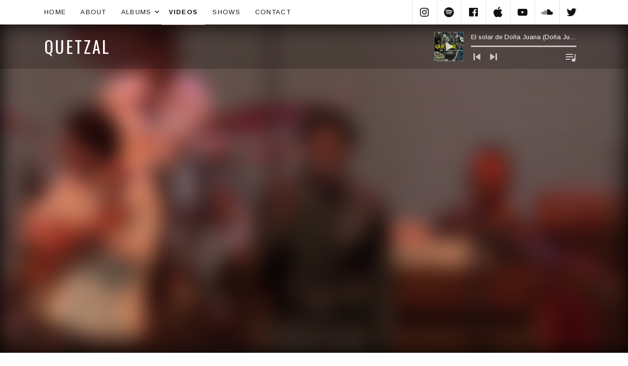

--- FILE ---
content_type: text/html; charset=UTF-8
request_url: https://quetzalela.com/videos/get-to-knowing-feat-aloe-blacc/
body_size: 12779
content:
<!DOCTYPE html>
<html class="no-js no-cssfilters" lang="en-US">
<head>
	<meta charset="UTF-8">
	<meta name="viewport" content="width=device-width, initial-scale=1">
	<link rel="profile" href="http://gmpg.org/xfn/11">
	<link rel="pingback" href="https://quetzalela.com/xmlrpc.php">
	<script>(function(html){html.className = html.className.replace(/\bno-js\b/,'js')})(document.documentElement);</script>
<title>Get to Knowing feat. Aloe Blacc &#8211; Quetzal</title>
<meta name='robots' content='max-image-preview:large' />
	<style>img:is([sizes="auto" i], [sizes^="auto," i]) { contain-intrinsic-size: 3000px 1500px }</style>
	<link rel='dns-prefetch' href='//fonts.googleapis.com' />
<link href='https://fonts.gstatic.com' crossorigin rel='preconnect' />
<link rel="alternate" type="application/rss+xml" title="Quetzal &raquo; Feed" href="https://quetzalela.com/feed/" />
<link rel="alternate" type="application/rss+xml" title="Quetzal &raquo; Comments Feed" href="https://quetzalela.com/comments/feed/" />
<script type="text/javascript">
/* <![CDATA[ */
window._wpemojiSettings = {"baseUrl":"https:\/\/s.w.org\/images\/core\/emoji\/16.0.1\/72x72\/","ext":".png","svgUrl":"https:\/\/s.w.org\/images\/core\/emoji\/16.0.1\/svg\/","svgExt":".svg","source":{"concatemoji":"https:\/\/quetzalela.com\/wp-includes\/js\/wp-emoji-release.min.js?ver=6.8.3"}};
/*! This file is auto-generated */
!function(s,n){var o,i,e;function c(e){try{var t={supportTests:e,timestamp:(new Date).valueOf()};sessionStorage.setItem(o,JSON.stringify(t))}catch(e){}}function p(e,t,n){e.clearRect(0,0,e.canvas.width,e.canvas.height),e.fillText(t,0,0);var t=new Uint32Array(e.getImageData(0,0,e.canvas.width,e.canvas.height).data),a=(e.clearRect(0,0,e.canvas.width,e.canvas.height),e.fillText(n,0,0),new Uint32Array(e.getImageData(0,0,e.canvas.width,e.canvas.height).data));return t.every(function(e,t){return e===a[t]})}function u(e,t){e.clearRect(0,0,e.canvas.width,e.canvas.height),e.fillText(t,0,0);for(var n=e.getImageData(16,16,1,1),a=0;a<n.data.length;a++)if(0!==n.data[a])return!1;return!0}function f(e,t,n,a){switch(t){case"flag":return n(e,"\ud83c\udff3\ufe0f\u200d\u26a7\ufe0f","\ud83c\udff3\ufe0f\u200b\u26a7\ufe0f")?!1:!n(e,"\ud83c\udde8\ud83c\uddf6","\ud83c\udde8\u200b\ud83c\uddf6")&&!n(e,"\ud83c\udff4\udb40\udc67\udb40\udc62\udb40\udc65\udb40\udc6e\udb40\udc67\udb40\udc7f","\ud83c\udff4\u200b\udb40\udc67\u200b\udb40\udc62\u200b\udb40\udc65\u200b\udb40\udc6e\u200b\udb40\udc67\u200b\udb40\udc7f");case"emoji":return!a(e,"\ud83e\udedf")}return!1}function g(e,t,n,a){var r="undefined"!=typeof WorkerGlobalScope&&self instanceof WorkerGlobalScope?new OffscreenCanvas(300,150):s.createElement("canvas"),o=r.getContext("2d",{willReadFrequently:!0}),i=(o.textBaseline="top",o.font="600 32px Arial",{});return e.forEach(function(e){i[e]=t(o,e,n,a)}),i}function t(e){var t=s.createElement("script");t.src=e,t.defer=!0,s.head.appendChild(t)}"undefined"!=typeof Promise&&(o="wpEmojiSettingsSupports",i=["flag","emoji"],n.supports={everything:!0,everythingExceptFlag:!0},e=new Promise(function(e){s.addEventListener("DOMContentLoaded",e,{once:!0})}),new Promise(function(t){var n=function(){try{var e=JSON.parse(sessionStorage.getItem(o));if("object"==typeof e&&"number"==typeof e.timestamp&&(new Date).valueOf()<e.timestamp+604800&&"object"==typeof e.supportTests)return e.supportTests}catch(e){}return null}();if(!n){if("undefined"!=typeof Worker&&"undefined"!=typeof OffscreenCanvas&&"undefined"!=typeof URL&&URL.createObjectURL&&"undefined"!=typeof Blob)try{var e="postMessage("+g.toString()+"("+[JSON.stringify(i),f.toString(),p.toString(),u.toString()].join(",")+"));",a=new Blob([e],{type:"text/javascript"}),r=new Worker(URL.createObjectURL(a),{name:"wpTestEmojiSupports"});return void(r.onmessage=function(e){c(n=e.data),r.terminate(),t(n)})}catch(e){}c(n=g(i,f,p,u))}t(n)}).then(function(e){for(var t in e)n.supports[t]=e[t],n.supports.everything=n.supports.everything&&n.supports[t],"flag"!==t&&(n.supports.everythingExceptFlag=n.supports.everythingExceptFlag&&n.supports[t]);n.supports.everythingExceptFlag=n.supports.everythingExceptFlag&&!n.supports.flag,n.DOMReady=!1,n.readyCallback=function(){n.DOMReady=!0}}).then(function(){return e}).then(function(){var e;n.supports.everything||(n.readyCallback(),(e=n.source||{}).concatemoji?t(e.concatemoji):e.wpemoji&&e.twemoji&&(t(e.twemoji),t(e.wpemoji)))}))}((window,document),window._wpemojiSettings);
/* ]]> */
</script>
<link rel='stylesheet' id='sbi_styles-css' href='https://quetzalela.com/wp-content/plugins/instagram-feed/css/sbi-styles.min.css?ver=6.10.0' type='text/css' media='all' />
<style id='wp-emoji-styles-inline-css' type='text/css'>

	img.wp-smiley, img.emoji {
		display: inline !important;
		border: none !important;
		box-shadow: none !important;
		height: 1em !important;
		width: 1em !important;
		margin: 0 0.07em !important;
		vertical-align: -0.1em !important;
		background: none !important;
		padding: 0 !important;
	}
</style>
<link rel='stylesheet' id='wp-block-library-css' href='https://quetzalela.com/wp-includes/css/dist/block-library/style.min.css?ver=6.8.3' type='text/css' media='all' />
<style id='wp-block-library-theme-inline-css' type='text/css'>
.wp-block-audio :where(figcaption){color:#555;font-size:13px;text-align:center}.is-dark-theme .wp-block-audio :where(figcaption){color:#ffffffa6}.wp-block-audio{margin:0 0 1em}.wp-block-code{border:1px solid #ccc;border-radius:4px;font-family:Menlo,Consolas,monaco,monospace;padding:.8em 1em}.wp-block-embed :where(figcaption){color:#555;font-size:13px;text-align:center}.is-dark-theme .wp-block-embed :where(figcaption){color:#ffffffa6}.wp-block-embed{margin:0 0 1em}.blocks-gallery-caption{color:#555;font-size:13px;text-align:center}.is-dark-theme .blocks-gallery-caption{color:#ffffffa6}:root :where(.wp-block-image figcaption){color:#555;font-size:13px;text-align:center}.is-dark-theme :root :where(.wp-block-image figcaption){color:#ffffffa6}.wp-block-image{margin:0 0 1em}.wp-block-pullquote{border-bottom:4px solid;border-top:4px solid;color:currentColor;margin-bottom:1.75em}.wp-block-pullquote cite,.wp-block-pullquote footer,.wp-block-pullquote__citation{color:currentColor;font-size:.8125em;font-style:normal;text-transform:uppercase}.wp-block-quote{border-left:.25em solid;margin:0 0 1.75em;padding-left:1em}.wp-block-quote cite,.wp-block-quote footer{color:currentColor;font-size:.8125em;font-style:normal;position:relative}.wp-block-quote:where(.has-text-align-right){border-left:none;border-right:.25em solid;padding-left:0;padding-right:1em}.wp-block-quote:where(.has-text-align-center){border:none;padding-left:0}.wp-block-quote.is-large,.wp-block-quote.is-style-large,.wp-block-quote:where(.is-style-plain){border:none}.wp-block-search .wp-block-search__label{font-weight:700}.wp-block-search__button{border:1px solid #ccc;padding:.375em .625em}:where(.wp-block-group.has-background){padding:1.25em 2.375em}.wp-block-separator.has-css-opacity{opacity:.4}.wp-block-separator{border:none;border-bottom:2px solid;margin-left:auto;margin-right:auto}.wp-block-separator.has-alpha-channel-opacity{opacity:1}.wp-block-separator:not(.is-style-wide):not(.is-style-dots){width:100px}.wp-block-separator.has-background:not(.is-style-dots){border-bottom:none;height:1px}.wp-block-separator.has-background:not(.is-style-wide):not(.is-style-dots){height:2px}.wp-block-table{margin:0 0 1em}.wp-block-table td,.wp-block-table th{word-break:normal}.wp-block-table :where(figcaption){color:#555;font-size:13px;text-align:center}.is-dark-theme .wp-block-table :where(figcaption){color:#ffffffa6}.wp-block-video :where(figcaption){color:#555;font-size:13px;text-align:center}.is-dark-theme .wp-block-video :where(figcaption){color:#ffffffa6}.wp-block-video{margin:0 0 1em}:root :where(.wp-block-template-part.has-background){margin-bottom:0;margin-top:0;padding:1.25em 2.375em}
</style>
<style id='classic-theme-styles-inline-css' type='text/css'>
/*! This file is auto-generated */
.wp-block-button__link{color:#fff;background-color:#32373c;border-radius:9999px;box-shadow:none;text-decoration:none;padding:calc(.667em + 2px) calc(1.333em + 2px);font-size:1.125em}.wp-block-file__button{background:#32373c;color:#fff;text-decoration:none}
</style>
<style id='global-styles-inline-css' type='text/css'>
:root{--wp--preset--aspect-ratio--square: 1;--wp--preset--aspect-ratio--4-3: 4/3;--wp--preset--aspect-ratio--3-4: 3/4;--wp--preset--aspect-ratio--3-2: 3/2;--wp--preset--aspect-ratio--2-3: 2/3;--wp--preset--aspect-ratio--16-9: 16/9;--wp--preset--aspect-ratio--9-16: 9/16;--wp--preset--color--black: #000000;--wp--preset--color--cyan-bluish-gray: #abb8c3;--wp--preset--color--white: #ffffff;--wp--preset--color--pale-pink: #f78da7;--wp--preset--color--vivid-red: #cf2e2e;--wp--preset--color--luminous-vivid-orange: #ff6900;--wp--preset--color--luminous-vivid-amber: #fcb900;--wp--preset--color--light-green-cyan: #7bdcb5;--wp--preset--color--vivid-green-cyan: #00d084;--wp--preset--color--pale-cyan-blue: #8ed1fc;--wp--preset--color--vivid-cyan-blue: #0693e3;--wp--preset--color--vivid-purple: #9b51e0;--wp--preset--gradient--vivid-cyan-blue-to-vivid-purple: linear-gradient(135deg,rgba(6,147,227,1) 0%,rgb(155,81,224) 100%);--wp--preset--gradient--light-green-cyan-to-vivid-green-cyan: linear-gradient(135deg,rgb(122,220,180) 0%,rgb(0,208,130) 100%);--wp--preset--gradient--luminous-vivid-amber-to-luminous-vivid-orange: linear-gradient(135deg,rgba(252,185,0,1) 0%,rgba(255,105,0,1) 100%);--wp--preset--gradient--luminous-vivid-orange-to-vivid-red: linear-gradient(135deg,rgba(255,105,0,1) 0%,rgb(207,46,46) 100%);--wp--preset--gradient--very-light-gray-to-cyan-bluish-gray: linear-gradient(135deg,rgb(238,238,238) 0%,rgb(169,184,195) 100%);--wp--preset--gradient--cool-to-warm-spectrum: linear-gradient(135deg,rgb(74,234,220) 0%,rgb(151,120,209) 20%,rgb(207,42,186) 40%,rgb(238,44,130) 60%,rgb(251,105,98) 80%,rgb(254,248,76) 100%);--wp--preset--gradient--blush-light-purple: linear-gradient(135deg,rgb(255,206,236) 0%,rgb(152,150,240) 100%);--wp--preset--gradient--blush-bordeaux: linear-gradient(135deg,rgb(254,205,165) 0%,rgb(254,45,45) 50%,rgb(107,0,62) 100%);--wp--preset--gradient--luminous-dusk: linear-gradient(135deg,rgb(255,203,112) 0%,rgb(199,81,192) 50%,rgb(65,88,208) 100%);--wp--preset--gradient--pale-ocean: linear-gradient(135deg,rgb(255,245,203) 0%,rgb(182,227,212) 50%,rgb(51,167,181) 100%);--wp--preset--gradient--electric-grass: linear-gradient(135deg,rgb(202,248,128) 0%,rgb(113,206,126) 100%);--wp--preset--gradient--midnight: linear-gradient(135deg,rgb(2,3,129) 0%,rgb(40,116,252) 100%);--wp--preset--font-size--small: 13px;--wp--preset--font-size--medium: 20px;--wp--preset--font-size--large: 36px;--wp--preset--font-size--x-large: 42px;--wp--preset--spacing--20: 0.44rem;--wp--preset--spacing--30: 0.67rem;--wp--preset--spacing--40: 1rem;--wp--preset--spacing--50: 1.5rem;--wp--preset--spacing--60: 2.25rem;--wp--preset--spacing--70: 3.38rem;--wp--preset--spacing--80: 5.06rem;--wp--preset--shadow--natural: 6px 6px 9px rgba(0, 0, 0, 0.2);--wp--preset--shadow--deep: 12px 12px 50px rgba(0, 0, 0, 0.4);--wp--preset--shadow--sharp: 6px 6px 0px rgba(0, 0, 0, 0.2);--wp--preset--shadow--outlined: 6px 6px 0px -3px rgba(255, 255, 255, 1), 6px 6px rgba(0, 0, 0, 1);--wp--preset--shadow--crisp: 6px 6px 0px rgba(0, 0, 0, 1);}:where(.is-layout-flex){gap: 0.5em;}:where(.is-layout-grid){gap: 0.5em;}body .is-layout-flex{display: flex;}.is-layout-flex{flex-wrap: wrap;align-items: center;}.is-layout-flex > :is(*, div){margin: 0;}body .is-layout-grid{display: grid;}.is-layout-grid > :is(*, div){margin: 0;}:where(.wp-block-columns.is-layout-flex){gap: 2em;}:where(.wp-block-columns.is-layout-grid){gap: 2em;}:where(.wp-block-post-template.is-layout-flex){gap: 1.25em;}:where(.wp-block-post-template.is-layout-grid){gap: 1.25em;}.has-black-color{color: var(--wp--preset--color--black) !important;}.has-cyan-bluish-gray-color{color: var(--wp--preset--color--cyan-bluish-gray) !important;}.has-white-color{color: var(--wp--preset--color--white) !important;}.has-pale-pink-color{color: var(--wp--preset--color--pale-pink) !important;}.has-vivid-red-color{color: var(--wp--preset--color--vivid-red) !important;}.has-luminous-vivid-orange-color{color: var(--wp--preset--color--luminous-vivid-orange) !important;}.has-luminous-vivid-amber-color{color: var(--wp--preset--color--luminous-vivid-amber) !important;}.has-light-green-cyan-color{color: var(--wp--preset--color--light-green-cyan) !important;}.has-vivid-green-cyan-color{color: var(--wp--preset--color--vivid-green-cyan) !important;}.has-pale-cyan-blue-color{color: var(--wp--preset--color--pale-cyan-blue) !important;}.has-vivid-cyan-blue-color{color: var(--wp--preset--color--vivid-cyan-blue) !important;}.has-vivid-purple-color{color: var(--wp--preset--color--vivid-purple) !important;}.has-black-background-color{background-color: var(--wp--preset--color--black) !important;}.has-cyan-bluish-gray-background-color{background-color: var(--wp--preset--color--cyan-bluish-gray) !important;}.has-white-background-color{background-color: var(--wp--preset--color--white) !important;}.has-pale-pink-background-color{background-color: var(--wp--preset--color--pale-pink) !important;}.has-vivid-red-background-color{background-color: var(--wp--preset--color--vivid-red) !important;}.has-luminous-vivid-orange-background-color{background-color: var(--wp--preset--color--luminous-vivid-orange) !important;}.has-luminous-vivid-amber-background-color{background-color: var(--wp--preset--color--luminous-vivid-amber) !important;}.has-light-green-cyan-background-color{background-color: var(--wp--preset--color--light-green-cyan) !important;}.has-vivid-green-cyan-background-color{background-color: var(--wp--preset--color--vivid-green-cyan) !important;}.has-pale-cyan-blue-background-color{background-color: var(--wp--preset--color--pale-cyan-blue) !important;}.has-vivid-cyan-blue-background-color{background-color: var(--wp--preset--color--vivid-cyan-blue) !important;}.has-vivid-purple-background-color{background-color: var(--wp--preset--color--vivid-purple) !important;}.has-black-border-color{border-color: var(--wp--preset--color--black) !important;}.has-cyan-bluish-gray-border-color{border-color: var(--wp--preset--color--cyan-bluish-gray) !important;}.has-white-border-color{border-color: var(--wp--preset--color--white) !important;}.has-pale-pink-border-color{border-color: var(--wp--preset--color--pale-pink) !important;}.has-vivid-red-border-color{border-color: var(--wp--preset--color--vivid-red) !important;}.has-luminous-vivid-orange-border-color{border-color: var(--wp--preset--color--luminous-vivid-orange) !important;}.has-luminous-vivid-amber-border-color{border-color: var(--wp--preset--color--luminous-vivid-amber) !important;}.has-light-green-cyan-border-color{border-color: var(--wp--preset--color--light-green-cyan) !important;}.has-vivid-green-cyan-border-color{border-color: var(--wp--preset--color--vivid-green-cyan) !important;}.has-pale-cyan-blue-border-color{border-color: var(--wp--preset--color--pale-cyan-blue) !important;}.has-vivid-cyan-blue-border-color{border-color: var(--wp--preset--color--vivid-cyan-blue) !important;}.has-vivid-purple-border-color{border-color: var(--wp--preset--color--vivid-purple) !important;}.has-vivid-cyan-blue-to-vivid-purple-gradient-background{background: var(--wp--preset--gradient--vivid-cyan-blue-to-vivid-purple) !important;}.has-light-green-cyan-to-vivid-green-cyan-gradient-background{background: var(--wp--preset--gradient--light-green-cyan-to-vivid-green-cyan) !important;}.has-luminous-vivid-amber-to-luminous-vivid-orange-gradient-background{background: var(--wp--preset--gradient--luminous-vivid-amber-to-luminous-vivid-orange) !important;}.has-luminous-vivid-orange-to-vivid-red-gradient-background{background: var(--wp--preset--gradient--luminous-vivid-orange-to-vivid-red) !important;}.has-very-light-gray-to-cyan-bluish-gray-gradient-background{background: var(--wp--preset--gradient--very-light-gray-to-cyan-bluish-gray) !important;}.has-cool-to-warm-spectrum-gradient-background{background: var(--wp--preset--gradient--cool-to-warm-spectrum) !important;}.has-blush-light-purple-gradient-background{background: var(--wp--preset--gradient--blush-light-purple) !important;}.has-blush-bordeaux-gradient-background{background: var(--wp--preset--gradient--blush-bordeaux) !important;}.has-luminous-dusk-gradient-background{background: var(--wp--preset--gradient--luminous-dusk) !important;}.has-pale-ocean-gradient-background{background: var(--wp--preset--gradient--pale-ocean) !important;}.has-electric-grass-gradient-background{background: var(--wp--preset--gradient--electric-grass) !important;}.has-midnight-gradient-background{background: var(--wp--preset--gradient--midnight) !important;}.has-small-font-size{font-size: var(--wp--preset--font-size--small) !important;}.has-medium-font-size{font-size: var(--wp--preset--font-size--medium) !important;}.has-large-font-size{font-size: var(--wp--preset--font-size--large) !important;}.has-x-large-font-size{font-size: var(--wp--preset--font-size--x-large) !important;}
:where(.wp-block-post-template.is-layout-flex){gap: 1.25em;}:where(.wp-block-post-template.is-layout-grid){gap: 1.25em;}
:where(.wp-block-columns.is-layout-flex){gap: 2em;}:where(.wp-block-columns.is-layout-grid){gap: 2em;}
:root :where(.wp-block-pullquote){font-size: 1.5em;line-height: 1.6;}
</style>
<link rel='stylesheet' id='cuepro-css' href='https://quetzalela.com/wp-content/plugins/cuepro/assets/css/cuepro.css?ver=1.1.0' type='text/css' media='all' />
<link rel='stylesheet' id='wp-components-css' href='https://quetzalela.com/wp-includes/css/dist/components/style.min.css?ver=6.8.3' type='text/css' media='all' />
<link rel='stylesheet' id='godaddy-styles-css' href='https://quetzalela.com/wp-content/mu-plugins/vendor/wpex/godaddy-launch/includes/Dependencies/GoDaddy/Styles/build/latest.css?ver=2.0.2' type='text/css' media='all' />
<link rel='stylesheet' id='themicons-css' href='https://quetzalela.com/wp-content/themes/wayfarer/assets/css/themicons.css?ver=2.3.1' type='text/css' media='all' />
<link rel='stylesheet' id='wayfarer-style-css' href='https://quetzalela.com/wp-content/themes/wayfarer/style.css?ver=6.8.3' type='text/css' media='all' />
<style id='wayfarer-style-inline-css' type='text/css'>
.hero-banner:before { background-image: url(https://quetzalela.com/wp-content/uploads/2022/10/maxresdefault-6-1278x600.jpg) }
.site-header .site-navigation-panel { -ms-flex-order: 0; -webkit-order: 0; order: 0; }@media (min-width: 1024px) {.site-header .site-navigation-panel { z-index: 3 }}.site-header .site-identity { -ms-flex-order: 1; -webkit-order: 1; order: 1; }@media (min-width: 1024px) {.site-header .site-identity { z-index: 2 }}.site-header .hero { -ms-flex-order: 2; -webkit-order: 2; order: 2; }@media (min-width: 1024px) {.site-header .hero { z-index: 1 }}.site-header .breadcrumbs { -ms-flex-order: 3; -webkit-order: 3; order: 3; }@media (min-width: 1024px) {.site-header .breadcrumbs { z-index: 0 }}
.site-identity {
	background-color: #bb8f7c;
}

.wayfarer-featured-posts .block-grid-item-title a {
	border-color: #bb8f7c;
}

.post-type-navigation .current-menu-item {
	box-shadow: 0 -1px 0 #bb8f7c, 0 1px 0 #bb8f7c;
}

@media (min-width: 1024px) {
	.site-navigation .current-menu-item,
	.site-navigation .current-menu-parent,
	.site-navigation .current-menu-ancestor {
		box-shadow: 0 -1px 0 #bb8f7c, 0 1px 0 #bb8f7c;
	}

	.site-navigation .sub-menu {
		color: #bb8f7c;
	}
}.site-identity,
.wayfarer-player.is-tracklist-closed {
	color: #000000;
}
.wayfarer-player.is-tracklist-closed .mejs-container .mejs-controls .mejs-time-rail .mejs-time-current {
	background-color: #000000;
}
.wayfarer-player.is-tracklist-closed .mejs-container .mejs-controls .mejs-time-rail {
	background-color: rgba( 0, 0, 0, 0.7);
}
.entry-content a,
.entry-content a:hover,
.entry-content a:focus,
.breadcrumbs a:hover,
.breadcrumbs a:focus,
.gig-list .gig-card .gig-date:hover,
.gig-list .gig-card .gig-date:focus,
.post-type-navigation li:hover,
.posts-navigation a:hover,
.posts-navigation a:focus,
.site-navigation .menu > li:hover,
.widget a:not(.button):hover,
.widget a:not(.button):focus,
.widget_text a:not(.button) {
	color: #bb8f7c;
}

@media (min-width: 1024px) {
	.site-navigation .menu > li:hover,
	.social-navigation li:hover {
		color: #bb8f7c;
	}
}

</style>
<link rel='stylesheet' id='billboard-fonts-google-css' href='https://fonts.googleapis.com/css?family=Roboto%3A300%2C400%7CRoboto%3A300%2C400%7CRoboto%3A300%2C300italic%2C400%2C400italic%2C700%7CRoboto%3A400&#038;subset=latin&#038;ver=6.8.3' type='text/css' media='all' />
<link rel='stylesheet' id='cedaro-theme-fonts-google-css' href='https://fonts.googleapis.com/css?family=Oswald%3A400%2C700%7CArimo%3A400%2C700%7CArimo%3A400%7CArimo%3A700%7CArimo%3A400%2C400italic%2C700%2C700italic&#038;subset=latin&#038;ver=6.8.3' type='text/css' media='all' />
<link rel='stylesheet' id='wayfarer-child-style-css' href='https://quetzalela.com/wp-content/themes/wayfarer-child/style.css?ver=6.8.3' type='text/css' media='all' />
<link rel='stylesheet' id='wayfarer-audiotheme-css' href='https://quetzalela.com/wp-content/themes/wayfarer/assets/css/audiotheme.css?ver=6.8.3' type='text/css' media='all' />
<link rel='stylesheet' id='wayfarer-jetpack-css' href='https://quetzalela.com/wp-content/themes/wayfarer/assets/css/jetpack.css?ver=6.8.3' type='text/css' media='all' />
<script type="text/javascript" src="https://quetzalela.com/wp-includes/js/jquery/jquery.min.js?ver=3.7.1" id="jquery-core-js"></script>
<script type="text/javascript" src="https://quetzalela.com/wp-includes/js/jquery/jquery-migrate.min.js?ver=3.4.1" id="jquery-migrate-js"></script>
<link rel="https://api.w.org/" href="https://quetzalela.com/wp-json/" /><link rel="EditURI" type="application/rsd+xml" title="RSD" href="https://quetzalela.com/xmlrpc.php?rsd" />
<link rel="canonical" href="https://quetzalela.com/videos/get-to-knowing-feat-aloe-blacc/" />
<link rel='shortlink' href='https://quetzalela.com/?p=350' />
<link rel="alternate" title="oEmbed (JSON)" type="application/json+oembed" href="https://quetzalela.com/wp-json/oembed/1.0/embed?url=https%3A%2F%2Fquetzalela.com%2Fvideos%2Fget-to-knowing-feat-aloe-blacc%2F" />
<link rel="alternate" title="oEmbed (XML)" type="text/xml+oembed" href="https://quetzalela.com/wp-json/oembed/1.0/embed?url=https%3A%2F%2Fquetzalela.com%2Fvideos%2Fget-to-knowing-feat-aloe-blacc%2F&#038;format=xml" />

<style type="text/css" id="breadcrumb-trail-css">.breadcrumbs .trail-browse,.breadcrumbs .trail-items,.breadcrumbs .trail-items li {display: inline-block;margin:0;padding: 0;border:none;background:transparent;text-indent: 0;}.breadcrumbs .trail-browse {font-size: inherit;font-style:inherit;font-weight: inherit;color: inherit;}.breadcrumbs .trail-items {list-style: none;}.trail-items li::after {content: "\002F";padding: 0 0.5em;}.trail-items li:last-of-type::after {display: none;}</style>
<link rel="icon" href="https://quetzalela.com/wp-content/uploads/2022/10/cropped-android-chrome-512x512-1-32x32.png" sizes="32x32" />
<link rel="icon" href="https://quetzalela.com/wp-content/uploads/2022/10/cropped-android-chrome-512x512-1-192x192.png" sizes="192x192" />
<link rel="apple-touch-icon" href="https://quetzalela.com/wp-content/uploads/2022/10/cropped-android-chrome-512x512-1-180x180.png" />
<meta name="msapplication-TileImage" content="https://quetzalela.com/wp-content/uploads/2022/10/cropped-android-chrome-512x512-1-270x270.png" />
		<style type="text/css" id="wp-custom-css">
			.hero-banner .button {
    border-color: currentColor;
    color: #333;
}
.credits {
    display: none;
}		</style>
		</head>

<body class="wp-singular audiotheme_video-template-default single single-audiotheme_video postid-350 wp-theme-wayfarer wp-child-theme-wayfarer-child metaslider-plugin layout-site-align-center layout-content-sidebar has-player has-hero has-hero-overlay site-identity-hero-overlay font_site-title_oswald font_site-navigation_arimo font_wayfarer-player_arimo font_headings_arimo font_content_arimo" itemscope="itemscope" itemtype="https://schema.org/WebPage">

	
	
	<div id="page" class="hfeed site">
		<a class="skip-link screen-reader-text" href="#content">Skip to content</a>

				
<header id="masthead" class="site-header" role="banner" itemscope itemtype="https://schema.org/WPHeader">

	
		<div class="mobile-navigation">
		<button class="site-navigation-toggle toggle-button">
			<span>Menu</span>
		</button>

					<button class="wayfarer-player-toggle toggle-button">
				<span class="screen-reader-text">Player</span>
			</button>
			</div>
	
	<div class="site-identity">
		
		<div class="site-title-description">
			<h1 class="site-title"><a href="https://quetzalela.com/" rel="home">Quetzal</a></h1>					</div>

		
<div class="wayfarer-player" itemscope itemtype="http://schema.org/MusicPlaylist">
	<meta itemprop="numTracks" content="17" />

	<audio src="https://quetzalela.com/wp-content/uploads/2022/10/1-El-Solar-de-Dona-Juana_01.mp3" controls preload="none" style="width: 100%; height: auto"></audio>

	<div class="playlist cue-tracklist">

		<ol class="tracklist cue-tracks">

			
				<li class="cue-track" itemprop="track" itemscope itemtype="https://schema.org/MusicRecording">

					
					<span class="cue-track-details">
						<span class="cue-track-title" itemprop="name">El solar de Doña Juana (Doña Juana’s Plot of Land)</span>
						<span class="cue-track-artist" itemprop="byArtist">Quetzal</span>
						<span class="cue-track-length">01:50</span>
					</span>


					<span class="cue-track-actions"> <a href="https://folkways.si.edu/quetzal/puentes-sonoros" class="cue-track-purchase cue-button">Buy</a></span>
				</li>

			
				<li class="cue-track" itemprop="track" itemscope itemtype="https://schema.org/MusicRecording">

					
					<span class="cue-track-details">
						<span class="cue-track-title" itemprop="name">La guía (The Guide)</span>
						<span class="cue-track-artist" itemprop="byArtist">Quetzal</span>
						<span class="cue-track-length">06:49</span>
					</span>


					<span class="cue-track-actions"> <a href="https://folkways.si.edu/quetzal/puentes-sonoros" class="cue-track-purchase cue-button">Buy</a></span>
				</li>

			
				<li class="cue-track" itemprop="track" itemscope itemtype="https://schema.org/MusicRecording">

					
					<span class="cue-track-details">
						<span class="cue-track-title" itemprop="name">Vendedores en acción (Merchants in Action)</span>
						<span class="cue-track-artist" itemprop="byArtist">Quetzal</span>
						<span class="cue-track-length">06:41</span>
					</span>


					<span class="cue-track-actions"> <a href="https://folkways.si.edu/quetzal/puentes-sonoros" class="cue-track-purchase cue-button">Buy</a></span>
				</li>

			
				<li class="cue-track" itemprop="track" itemscope itemtype="https://schema.org/MusicRecording">

					
					<span class="cue-track-details">
						<span class="cue-track-title" itemprop="name">Frutos del movimiento (Fruits of the Movement)</span>
						<span class="cue-track-artist" itemprop="byArtist">Quetzal</span>
						<span class="cue-track-length">00:51</span>
					</span>


					<span class="cue-track-actions"> <a href="https://folkways.si.edu/quetzal/puentes-sonoros" class="cue-track-purchase cue-button">Buy</a></span>
				</li>

			
				<li class="cue-track" itemprop="track" itemscope itemtype="https://schema.org/MusicRecording">

					
					<span class="cue-track-details">
						<span class="cue-track-title" itemprop="name">Fandango fronterizo (Fandango of the Borderlands)</span>
						<span class="cue-track-artist" itemprop="byArtist">Quetzal featuring César Castro</span>
						<span class="cue-track-length">04:38</span>
					</span>


					<span class="cue-track-actions"> <a href="https://folkways.si.edu/quetzal/puentes-sonoros" class="cue-track-purchase cue-button">Buy</a></span>
				</li>

			
				<li class="cue-track" itemprop="track" itemscope itemtype="https://schema.org/MusicRecording">

					
					<span class="cue-track-details">
						<span class="cue-track-title" itemprop="name">La luna en cuarto menguante (Waning Crescent Moon)</span>
						<span class="cue-track-artist" itemprop="byArtist">Quetzal</span>
						<span class="cue-track-length">01:29</span>
					</span>


					<span class="cue-track-actions"> <a href="https://folkways.si.edu/quetzal/puentes-sonoros" class="cue-track-purchase cue-button">Buy</a></span>
				</li>

			
				<li class="cue-track" itemprop="track" itemscope itemtype="https://schema.org/MusicRecording">

					
					<span class="cue-track-details">
						<span class="cue-track-title" itemprop="name">El perdón (Forgiveness)</span>
						<span class="cue-track-artist" itemprop="byArtist">Quetzal</span>
						<span class="cue-track-length">04:43</span>
					</span>


					<span class="cue-track-actions"> <a href="https://folkways.si.edu/quetzal/puentes-sonoros" class="cue-track-purchase cue-button">Buy</a></span>
				</li>

			
				<li class="cue-track" itemprop="track" itemscope itemtype="https://schema.org/MusicRecording">

					
					<span class="cue-track-details">
						<span class="cue-track-title" itemprop="name">¿Sí te conté de Maifrén? (Did I Tell You about Maifrén, My Friend?)</span>
						<span class="cue-track-artist" itemprop="byArtist">Quetzal</span>
						<span class="cue-track-length">00:14</span>
					</span>


					<span class="cue-track-actions"> <a href="https://folkways.si.edu/quetzal/puentes-sonoros" class="cue-track-purchase cue-button">Buy</a></span>
				</li>

			
				<li class="cue-track" itemprop="track" itemscope itemtype="https://schema.org/MusicRecording">

					
					<span class="cue-track-details">
						<span class="cue-track-title" itemprop="name">Las semillitas (The Little Seeds)</span>
						<span class="cue-track-artist" itemprop="byArtist">Quetzal featuring César Castro and Jacob Hernández</span>
						<span class="cue-track-length">05:24</span>
					</span>


					<span class="cue-track-actions"> <a href="https://folkways.si.edu/quetzal/puentes-sonoros" class="cue-track-purchase cue-button">Buy</a></span>
				</li>

			
				<li class="cue-track" itemprop="track" itemscope itemtype="https://schema.org/MusicRecording">

					
					<span class="cue-track-details">
						<span class="cue-track-title" itemprop="name">El hogar de Tereso y Rod (Tereso and Rod’s Home)</span>
						<span class="cue-track-artist" itemprop="byArtist">Quetzal</span>
						<span class="cue-track-length">01:06</span>
					</span>


					<span class="cue-track-actions"> <a href="https://folkways.si.edu/quetzal/puentes-sonoros" class="cue-track-purchase cue-button">Buy</a></span>
				</li>

			
				<li class="cue-track" itemprop="track" itemscope itemtype="https://schema.org/MusicRecording">

					
					<span class="cue-track-details">
						<span class="cue-track-title" itemprop="name">El río (The River)</span>
						<span class="cue-track-artist" itemprop="byArtist">Quetzal</span>
						<span class="cue-track-length">04:46</span>
					</span>


					<span class="cue-track-actions"> <a href="https://folkways.si.edu/quetzal/puentes-sonoros" class="cue-track-purchase cue-button">Buy</a></span>
				</li>

			
				<li class="cue-track" itemprop="track" itemscope itemtype="https://schema.org/MusicRecording">

					
					<span class="cue-track-details">
						<span class="cue-track-title" itemprop="name">Ángela de la Cuenca</span>
						<span class="cue-track-artist" itemprop="byArtist">Quetzal</span>
						<span class="cue-track-length">00:58</span>
					</span>


					<span class="cue-track-actions"> <a href="https://folkways.si.edu/quetzal/puentes-sonoros" class="cue-track-purchase cue-button">Buy</a></span>
				</li>

			
				<li class="cue-track" itemprop="track" itemscope itemtype="https://schema.org/MusicRecording">

					
					<span class="cue-track-details">
						<span class="cue-track-title" itemprop="name">Te quiero (I Love You)</span>
						<span class="cue-track-artist" itemprop="byArtist">Quetzal featuring Xochi Flores</span>
						<span class="cue-track-length">03:03</span>
					</span>


					<span class="cue-track-actions"> <a href="https://folkways.si.edu/quetzal/puentes-sonoros" class="cue-track-purchase cue-button">Buy</a></span>
				</li>

			
				<li class="cue-track" itemprop="track" itemscope itemtype="https://schema.org/MusicRecording">

					
					<span class="cue-track-details">
						<span class="cue-track-title" itemprop="name">Jardín Kojima (Kojima Garden)</span>
						<span class="cue-track-artist" itemprop="byArtist">Quetzal</span>
						<span class="cue-track-length">02:10</span>
					</span>


					<span class="cue-track-actions"> <a href="https://folkways.si.edu/quetzal/puentes-sonoros" class="cue-track-purchase cue-button">Buy</a></span>
				</li>

			
				<li class="cue-track" itemprop="track" itemscope itemtype="https://schema.org/MusicRecording">

					
					<span class="cue-track-details">
						<span class="cue-track-title" itemprop="name">Cristo negro (Black Christ)</span>
						<span class="cue-track-artist" itemprop="byArtist">Quetzal</span>
						<span class="cue-track-length">03:12</span>
					</span>


					<span class="cue-track-actions"> <a href="https://folkways.si.edu/quetzal/puentes-sonoros" class="cue-track-purchase cue-button">Buy</a></span>
				</li>

			
				<li class="cue-track" itemprop="track" itemscope itemtype="https://schema.org/MusicRecording">

					
					<span class="cue-track-details">
						<span class="cue-track-title" itemprop="name">San Andrés (San Andrés)</span>
						<span class="cue-track-artist" itemprop="byArtist">Quetzal</span>
						<span class="cue-track-length">00:32</span>
					</span>


					<span class="cue-track-actions"> <a href="https://folkways.si.edu/quetzal/puentes-sonoros" class="cue-track-purchase cue-button">Buy</a></span>
				</li>

			
				<li class="cue-track" itemprop="track" itemscope itemtype="https://schema.org/MusicRecording">

					
					<span class="cue-track-details">
						<span class="cue-track-title" itemprop="name">La vuelta (The Turn)</span>
						<span class="cue-track-artist" itemprop="byArtist">Quetzal</span>
						<span class="cue-track-length">06:39</span>
					</span>


					<span class="cue-track-actions"> <a href="https://folkways.si.edu/quetzal/puentes-sonoros" class="cue-track-purchase cue-button">Buy</a></span>
				</li>

			
		</ol>

	</div>

	<script type="application/json" id="wayfarer-player-settings" class="cue-playlist-data">{"cueSignature":"0afacbd101a16838bb4275666e944d97","tracks":[{"artist":"Quetzal","artworkId":0,"artworkUrl":"https:\/\/quetzalela.com\/wp-content\/uploads\/2022\/10\/puentes-sonoros-300x300.jpg","audioId":0,"audioUrl":"https:\/\/quetzalela.com\/wp-content\/uploads\/2022\/10\/1-El-Solar-de-Dona-Juana_01.mp3","format":"","length":"01:50","title":"El solar de Do\u00f1a Juana (Do\u00f1a Juana\u2019s Plot of Land)","order":0,"purchaseText":"Buy","purchaseUrl":"https:\/\/folkways.si.edu\/quetzal\/puentes-sonoros","downloadUrl":"","mp3":"https:\/\/quetzalela.com\/wp-content\/uploads\/2022\/10\/1-El-Solar-de-Dona-Juana_01.mp3","meta":{"artist":"Quetzal","length_formatted":"01:50"},"src":"https:\/\/quetzalela.com\/wp-content\/uploads\/2022\/10\/1-El-Solar-de-Dona-Juana_01.mp3","thumb":{"src":"https:\/\/quetzalela.com\/wp-content\/uploads\/2022\/10\/puentes-sonoros-300x300.jpg"}},{"artist":"Quetzal","artworkId":0,"artworkUrl":"https:\/\/quetzalela.com\/wp-content\/uploads\/2022\/10\/puentes-sonoros-300x300.jpg","audioId":0,"audioUrl":"https:\/\/quetzalela.com\/wp-content\/uploads\/2022\/10\/02-La-Guia_01.mp3","format":"","length":"06:49","title":"La gu\u00eda (The Guide)","order":1,"purchaseText":"Buy","purchaseUrl":"https:\/\/folkways.si.edu\/quetzal\/puentes-sonoros","downloadUrl":"","mp3":"https:\/\/quetzalela.com\/wp-content\/uploads\/2022\/10\/02-La-Guia_01.mp3","meta":{"artist":"Quetzal","length_formatted":"06:49"},"src":"https:\/\/quetzalela.com\/wp-content\/uploads\/2022\/10\/02-La-Guia_01.mp3","thumb":{"src":"https:\/\/quetzalela.com\/wp-content\/uploads\/2022\/10\/puentes-sonoros-300x300.jpg"}},{"artist":"Quetzal","artworkId":0,"artworkUrl":"https:\/\/quetzalela.com\/wp-content\/uploads\/2022\/10\/puentes-sonoros-300x300.jpg","audioId":0,"audioUrl":"https:\/\/quetzalela.com\/wp-content\/uploads\/2022\/10\/03-Vendedores-en-Accion_01.mp3","format":"","length":"06:41","title":"Vendedores en acci\u00f3n (Merchants in Action)","order":2,"purchaseText":"Buy","purchaseUrl":"https:\/\/folkways.si.edu\/quetzal\/puentes-sonoros","downloadUrl":"","mp3":"https:\/\/quetzalela.com\/wp-content\/uploads\/2022\/10\/03-Vendedores-en-Accion_01.mp3","meta":{"artist":"Quetzal","length_formatted":"06:41"},"src":"https:\/\/quetzalela.com\/wp-content\/uploads\/2022\/10\/03-Vendedores-en-Accion_01.mp3","thumb":{"src":"https:\/\/quetzalela.com\/wp-content\/uploads\/2022\/10\/puentes-sonoros-300x300.jpg"}},{"artist":"Quetzal","artworkId":0,"artworkUrl":"https:\/\/quetzalela.com\/wp-content\/uploads\/2022\/10\/puentes-sonoros-300x300.jpg","audioId":0,"audioUrl":"https:\/\/quetzalela.com\/wp-content\/uploads\/2022\/10\/04-Frutos-del-Movimiento_01.mp3","format":"","length":"00:51","title":"Frutos del movimiento (Fruits of the Movement)","order":3,"purchaseText":"Buy","purchaseUrl":"https:\/\/folkways.si.edu\/quetzal\/puentes-sonoros","downloadUrl":"","mp3":"https:\/\/quetzalela.com\/wp-content\/uploads\/2022\/10\/04-Frutos-del-Movimiento_01.mp3","meta":{"artist":"Quetzal","length_formatted":"00:51"},"src":"https:\/\/quetzalela.com\/wp-content\/uploads\/2022\/10\/04-Frutos-del-Movimiento_01.mp3","thumb":{"src":"https:\/\/quetzalela.com\/wp-content\/uploads\/2022\/10\/puentes-sonoros-300x300.jpg"}},{"artist":"Quetzal featuring C\u00e9sar Castro","artworkId":0,"artworkUrl":"https:\/\/quetzalela.com\/wp-content\/uploads\/2022\/10\/puentes-sonoros-300x300.jpg","audioId":0,"audioUrl":"https:\/\/quetzalela.com\/wp-content\/uploads\/2022\/10\/05-Fandango-Fronterizo_01.mp3","format":"","length":"04:38","title":"Fandango fronterizo (Fandango of the Borderlands)","order":4,"purchaseText":"Buy","purchaseUrl":"https:\/\/folkways.si.edu\/quetzal\/puentes-sonoros","downloadUrl":"","mp3":"https:\/\/quetzalela.com\/wp-content\/uploads\/2022\/10\/05-Fandango-Fronterizo_01.mp3","meta":{"artist":"Quetzal featuring C\u00e9sar Castro","length_formatted":"04:38"},"src":"https:\/\/quetzalela.com\/wp-content\/uploads\/2022\/10\/05-Fandango-Fronterizo_01.mp3","thumb":{"src":"https:\/\/quetzalela.com\/wp-content\/uploads\/2022\/10\/puentes-sonoros-300x300.jpg"}},{"artist":"Quetzal","artworkId":0,"artworkUrl":"https:\/\/quetzalela.com\/wp-content\/uploads\/2022\/10\/puentes-sonoros-300x300.jpg","audioId":0,"audioUrl":"https:\/\/quetzalela.com\/wp-content\/uploads\/2022\/10\/06-La-Luna-en-Cuarto-Menguante_01.mp3","format":"","length":"01:29","title":"La luna en cuarto menguante (Waning Crescent Moon)","order":5,"purchaseText":"Buy","purchaseUrl":"https:\/\/folkways.si.edu\/quetzal\/puentes-sonoros","downloadUrl":"","mp3":"https:\/\/quetzalela.com\/wp-content\/uploads\/2022\/10\/06-La-Luna-en-Cuarto-Menguante_01.mp3","meta":{"artist":"Quetzal","length_formatted":"01:29"},"src":"https:\/\/quetzalela.com\/wp-content\/uploads\/2022\/10\/06-La-Luna-en-Cuarto-Menguante_01.mp3","thumb":{"src":"https:\/\/quetzalela.com\/wp-content\/uploads\/2022\/10\/puentes-sonoros-300x300.jpg"}},{"artist":"Quetzal","artworkId":0,"artworkUrl":"https:\/\/quetzalela.com\/wp-content\/uploads\/2022\/10\/puentes-sonoros-300x300.jpg","audioId":0,"audioUrl":"https:\/\/quetzalela.com\/wp-content\/uploads\/2022\/10\/07-El-Perdon_01.mp3","format":"","length":"04:43","title":"El perd\u00f3n (Forgiveness)","order":6,"purchaseText":"Buy","purchaseUrl":"https:\/\/folkways.si.edu\/quetzal\/puentes-sonoros","downloadUrl":"","mp3":"https:\/\/quetzalela.com\/wp-content\/uploads\/2022\/10\/07-El-Perdon_01.mp3","meta":{"artist":"Quetzal","length_formatted":"04:43"},"src":"https:\/\/quetzalela.com\/wp-content\/uploads\/2022\/10\/07-El-Perdon_01.mp3","thumb":{"src":"https:\/\/quetzalela.com\/wp-content\/uploads\/2022\/10\/puentes-sonoros-300x300.jpg"}},{"artist":"Quetzal","artworkId":0,"artworkUrl":"https:\/\/quetzalela.com\/wp-content\/uploads\/2022\/10\/puentes-sonoros-300x300.jpg","audioId":0,"audioUrl":"https:\/\/quetzalela.com\/wp-content\/uploads\/2022\/10\/08-Si-Te-Conte-de-Maifren_01.mp3","format":"","length":"00:14","title":"\u00bfS\u00ed te cont\u00e9 de Maifr\u00e9n? (Did I Tell You about Maifr\u00e9n, My Friend?)","order":7,"purchaseText":"Buy","purchaseUrl":"https:\/\/folkways.si.edu\/quetzal\/puentes-sonoros","downloadUrl":"","mp3":"https:\/\/quetzalela.com\/wp-content\/uploads\/2022\/10\/08-Si-Te-Conte-de-Maifren_01.mp3","meta":{"artist":"Quetzal","length_formatted":"00:14"},"src":"https:\/\/quetzalela.com\/wp-content\/uploads\/2022\/10\/08-Si-Te-Conte-de-Maifren_01.mp3","thumb":{"src":"https:\/\/quetzalela.com\/wp-content\/uploads\/2022\/10\/puentes-sonoros-300x300.jpg"}},{"artist":"Quetzal featuring C\u00e9sar Castro and Jacob Hern\u00e1ndez","artworkId":0,"artworkUrl":"https:\/\/quetzalela.com\/wp-content\/uploads\/2022\/10\/puentes-sonoros-300x300.jpg","audioId":0,"audioUrl":"https:\/\/quetzalela.com\/wp-content\/uploads\/2022\/10\/09-Las-Semillitas_01.mp3","format":"","length":"05:24","title":"Las semillitas (The Little Seeds)","order":8,"purchaseText":"Buy","purchaseUrl":"https:\/\/folkways.si.edu\/quetzal\/puentes-sonoros","downloadUrl":"","mp3":"https:\/\/quetzalela.com\/wp-content\/uploads\/2022\/10\/09-Las-Semillitas_01.mp3","meta":{"artist":"Quetzal featuring C\u00e9sar Castro and Jacob Hern\u00e1ndez","length_formatted":"05:24"},"src":"https:\/\/quetzalela.com\/wp-content\/uploads\/2022\/10\/09-Las-Semillitas_01.mp3","thumb":{"src":"https:\/\/quetzalela.com\/wp-content\/uploads\/2022\/10\/puentes-sonoros-300x300.jpg"}},{"artist":"Quetzal","artworkId":0,"artworkUrl":"https:\/\/quetzalela.com\/wp-content\/uploads\/2022\/10\/puentes-sonoros-300x300.jpg","audioId":0,"audioUrl":"https:\/\/quetzalela.com\/wp-content\/uploads\/2022\/10\/10-El-Hogar-de-Tereso-y-Rod_01.mp3","format":"","length":"01:06","title":"El hogar de Tereso y Rod (Tereso and Rod\u2019s Home)","order":9,"purchaseUrl":"https:\/\/folkways.si.edu\/quetzal\/puentes-sonoros","downloadUrl":"","purchaseText":"Buy","mp3":"https:\/\/quetzalela.com\/wp-content\/uploads\/2022\/10\/10-El-Hogar-de-Tereso-y-Rod_01.mp3","meta":{"artist":"Quetzal","length_formatted":"01:06"},"src":"https:\/\/quetzalela.com\/wp-content\/uploads\/2022\/10\/10-El-Hogar-de-Tereso-y-Rod_01.mp3","thumb":{"src":"https:\/\/quetzalela.com\/wp-content\/uploads\/2022\/10\/puentes-sonoros-300x300.jpg"}},{"artist":"Quetzal","artworkId":0,"artworkUrl":"https:\/\/quetzalela.com\/wp-content\/uploads\/2022\/10\/puentes-sonoros-300x300.jpg","audioId":0,"audioUrl":"https:\/\/quetzalela.com\/wp-content\/uploads\/2022\/10\/11-El-Rio_01.mp3","format":"","length":"04:46","title":"El r\u00edo (The River)","order":10,"purchaseText":"Buy","purchaseUrl":"https:\/\/folkways.si.edu\/quetzal\/puentes-sonoros","downloadUrl":"","mp3":"https:\/\/quetzalela.com\/wp-content\/uploads\/2022\/10\/11-El-Rio_01.mp3","meta":{"artist":"Quetzal","length_formatted":"04:46"},"src":"https:\/\/quetzalela.com\/wp-content\/uploads\/2022\/10\/11-El-Rio_01.mp3","thumb":{"src":"https:\/\/quetzalela.com\/wp-content\/uploads\/2022\/10\/puentes-sonoros-300x300.jpg"}},{"artist":"Quetzal","artworkId":0,"artworkUrl":"https:\/\/quetzalela.com\/wp-content\/uploads\/2022\/10\/puentes-sonoros-300x300.jpg","audioId":0,"audioUrl":"https:\/\/quetzalela.com\/wp-content\/uploads\/2022\/10\/12-Angela-de-La-Cuenca_01.mp3","format":"","length":"00:58","title":"\u00c1ngela de la Cuenca","order":11,"purchaseText":"Buy","purchaseUrl":"https:\/\/folkways.si.edu\/quetzal\/puentes-sonoros","downloadUrl":"","mp3":"https:\/\/quetzalela.com\/wp-content\/uploads\/2022\/10\/12-Angela-de-La-Cuenca_01.mp3","meta":{"artist":"Quetzal","length_formatted":"00:58"},"src":"https:\/\/quetzalela.com\/wp-content\/uploads\/2022\/10\/12-Angela-de-La-Cuenca_01.mp3","thumb":{"src":"https:\/\/quetzalela.com\/wp-content\/uploads\/2022\/10\/puentes-sonoros-300x300.jpg"}},{"artist":"Quetzal featuring Xochi Flores","artworkId":0,"artworkUrl":"https:\/\/quetzalela.com\/wp-content\/uploads\/2022\/10\/puentes-sonoros-300x300.jpg","audioId":0,"audioUrl":"https:\/\/quetzalela.com\/wp-content\/uploads\/2022\/10\/13-Te-Quiero_01.mp3","format":"","length":"03:03","title":"Te quiero (I Love You)","order":12,"purchaseText":"Buy","purchaseUrl":"https:\/\/folkways.si.edu\/quetzal\/puentes-sonoros","downloadUrl":"","mp3":"https:\/\/quetzalela.com\/wp-content\/uploads\/2022\/10\/13-Te-Quiero_01.mp3","meta":{"artist":"Quetzal featuring Xochi Flores","length_formatted":"03:03"},"src":"https:\/\/quetzalela.com\/wp-content\/uploads\/2022\/10\/13-Te-Quiero_01.mp3","thumb":{"src":"https:\/\/quetzalela.com\/wp-content\/uploads\/2022\/10\/puentes-sonoros-300x300.jpg"}},{"artist":"Quetzal","artworkId":0,"artworkUrl":"https:\/\/quetzalela.com\/wp-content\/uploads\/2022\/10\/puentes-sonoros-300x300.jpg","audioId":0,"audioUrl":"https:\/\/quetzalela.com\/wp-content\/uploads\/2022\/10\/14-Jardin-Kojima_01.mp3","format":"","length":"02:10","title":"Jard\u00edn Kojima (Kojima Garden)","order":13,"purchaseText":"Buy","purchaseUrl":"https:\/\/folkways.si.edu\/quetzal\/puentes-sonoros","downloadUrl":"","mp3":"https:\/\/quetzalela.com\/wp-content\/uploads\/2022\/10\/14-Jardin-Kojima_01.mp3","meta":{"artist":"Quetzal","length_formatted":"02:10"},"src":"https:\/\/quetzalela.com\/wp-content\/uploads\/2022\/10\/14-Jardin-Kojima_01.mp3","thumb":{"src":"https:\/\/quetzalela.com\/wp-content\/uploads\/2022\/10\/puentes-sonoros-300x300.jpg"}},{"artist":"Quetzal","artworkId":0,"artworkUrl":"https:\/\/quetzalela.com\/wp-content\/uploads\/2022\/10\/puentes-sonoros-300x300.jpg","audioId":0,"audioUrl":"https:\/\/quetzalela.com\/wp-content\/uploads\/2022\/10\/15-Cristo-Negro_01.mp3","format":"","length":"03:12","title":"Cristo negro (Black Christ)","order":14,"purchaseText":"Buy","purchaseUrl":"https:\/\/folkways.si.edu\/quetzal\/puentes-sonoros","downloadUrl":"","mp3":"https:\/\/quetzalela.com\/wp-content\/uploads\/2022\/10\/15-Cristo-Negro_01.mp3","meta":{"artist":"Quetzal","length_formatted":"03:12"},"src":"https:\/\/quetzalela.com\/wp-content\/uploads\/2022\/10\/15-Cristo-Negro_01.mp3","thumb":{"src":"https:\/\/quetzalela.com\/wp-content\/uploads\/2022\/10\/puentes-sonoros-300x300.jpg"}},{"artist":"Quetzal","artworkId":0,"artworkUrl":"https:\/\/quetzalela.com\/wp-content\/uploads\/2022\/10\/puentes-sonoros-300x300.jpg","audioId":0,"audioUrl":"https:\/\/quetzalela.com\/wp-content\/uploads\/2022\/10\/16-San-Andres_01.mp3","format":"","length":"00:32","title":"San Andr\u00e9s (San Andr\u00e9s)","order":15,"purchaseText":"Buy","purchaseUrl":"https:\/\/folkways.si.edu\/quetzal\/puentes-sonoros","downloadUrl":"","mp3":"https:\/\/quetzalela.com\/wp-content\/uploads\/2022\/10\/16-San-Andres_01.mp3","meta":{"artist":"Quetzal","length_formatted":"00:32"},"src":"https:\/\/quetzalela.com\/wp-content\/uploads\/2022\/10\/16-San-Andres_01.mp3","thumb":{"src":"https:\/\/quetzalela.com\/wp-content\/uploads\/2022\/10\/puentes-sonoros-300x300.jpg"}},{"artist":"Quetzal","artworkId":0,"artworkUrl":"https:\/\/quetzalela.com\/wp-content\/uploads\/2022\/10\/puentes-sonoros-300x300.jpg","audioId":0,"audioUrl":"https:\/\/quetzalela.com\/wp-content\/uploads\/2022\/10\/17-La-Vuelta_01.mp3","format":"","length":"06:39","title":"La vuelta (The Turn)","order":16,"purchaseText":"Buy","purchaseUrl":"https:\/\/folkways.si.edu\/quetzal\/puentes-sonoros","downloadUrl":"","mp3":"https:\/\/quetzalela.com\/wp-content\/uploads\/2022\/10\/17-La-Vuelta_01.mp3","meta":{"artist":"Quetzal","length_formatted":"06:39"},"src":"https:\/\/quetzalela.com\/wp-content\/uploads\/2022\/10\/17-La-Vuelta_01.mp3","thumb":{"src":"https:\/\/quetzalela.com\/wp-content\/uploads\/2022\/10\/puentes-sonoros-300x300.jpg"}}]}</script>
</div>
	</div>

	<div class="site-navigation-panel">
			<nav id="site-navigation" class="site-navigation" role="navigation" itemscope itemtype="https://schema.org/SiteNavigationElement">
		<ul id="menu-primary" class="menu"><li id="menu-item-17" class="menu-item menu-item-type-post_type menu-item-object-page menu-item-home first-item menu-item-17 menu-item-home"><a href="https://quetzalela.com/">Home</a></li>
<li id="menu-item-19" class="menu-item menu-item-type-post_type menu-item-object-page menu-item-19 menu-item-about"><a href="https://quetzalela.com/about/">About</a></li>
<li id="menu-item-77" class="menu-item menu-item-type-post_type menu-item-object-audiotheme_archive menu-item-has-children menu-item-77 menu-item-albums"><a href="https://quetzalela.com/music/">Albums</a>
<ul class="sub-menu">
	<li id="menu-item-451" class="menu-item menu-item-type-post_type menu-item-object-audiotheme_record first-child-item menu-item-451 menu-item-puentes-sonoros"><a href="https://quetzalela.com/music/puentes-sonoros/">Puentes Sonoros</a></li>
	<li id="menu-item-443" class="menu-item menu-item-type-post_type menu-item-object-audiotheme_record menu-item-443 menu-item-justice-never-dies"><a href="https://quetzalela.com/music/justice-never-dies/">Justice Never Dies</a></li>
	<li id="menu-item-450" class="menu-item menu-item-type-post_type menu-item-object-audiotheme_record menu-item-450 menu-item-the-eternal-getdown"><a href="https://quetzalela.com/music/the-eternal-getdown/">The Eternal Getdown</a></li>
	<li id="menu-item-448" class="menu-item menu-item-type-post_type menu-item-object-audiotheme_record menu-item-448 menu-item-quetzanimales"><a href="https://quetzalela.com/music/quetzanimales/">Quetzanimales</a></li>
	<li id="menu-item-449" class="menu-item menu-item-type-post_type menu-item-object-audiotheme_record menu-item-449 menu-item-imaginaries"><a href="https://quetzalela.com/music/imaginaries/">Imaginaries</a></li>
	<li id="menu-item-447" class="menu-item menu-item-type-post_type menu-item-object-audiotheme_record menu-item-447 menu-item-die-cowboy-die"><a href="https://quetzalela.com/music/die-cowboy-die/">Die Cowboy, Die</a></li>
	<li id="menu-item-446" class="menu-item menu-item-type-post_type menu-item-object-audiotheme_record menu-item-446 menu-item-worksongs"><a href="https://quetzalela.com/music/worksongs/">Worksongs</a></li>
	<li id="menu-item-445" class="menu-item menu-item-type-post_type menu-item-object-audiotheme_record menu-item-445 menu-item-sing-the-real"><a href="https://quetzalela.com/music/sing-the-real/">Sing the Real</a></li>
	<li id="menu-item-444" class="menu-item menu-item-type-post_type menu-item-object-audiotheme_record last-child-item menu-item-444 menu-item-quetzal"><a href="https://quetzalela.com/music/quetzal/">Quetzal</a></li>
</ul>
</li>
<li id="menu-item-78" class="menu-item menu-item-type-post_type menu-item-object-audiotheme_archive current-menu-parent menu-item-78 menu-item-videos"><a href="https://quetzalela.com/videos/">Videos</a></li>
<li id="menu-item-79" class="menu-item menu-item-type-post_type menu-item-object-audiotheme_archive menu-item-79 menu-item-shows"><a href="https://quetzalela.com/shows/">Shows</a></li>
<li id="menu-item-371" class="menu-item menu-item-type-post_type menu-item-object-page last-item menu-item-371 menu-item-contact"><a href="https://quetzalela.com/contact/">Contact</a></li>
</ul>	</nav>
				<nav class="social-navigation" role="navigation">
		<ul id="menu-social-links" class="menu"><li id="menu-item-20" class="menu-item menu-item-type-custom menu-item-object-custom first-item menu-item-20 menu-item-instagram"><a target="_blank" href="https://instagram.com/quetzalmusic"><span class="screen-reader-text">Instagram</span></a></li>
<li id="menu-item-22" class="menu-item menu-item-type-custom menu-item-object-custom menu-item-22 menu-item-spotify"><a target="_blank" href="https://open.spotify.com/artist/0lKd5B8UUUM9vHc4ZjBZDt?si=jBt47aL8QtW4XIBnD9NVLA"><span class="screen-reader-text">Spotify</span></a></li>
<li id="menu-item-21" class="menu-item menu-item-type-custom menu-item-object-custom menu-item-21 menu-item-facebook-com"><a target="_blank" href="https://www.facebook.com/quetzaleastla"><span class="screen-reader-text">Facebook.com</span></a></li>
<li id="menu-item-23" class="menu-item menu-item-type-custom menu-item-object-custom menu-item-23 menu-item-apple-music"><a target="_blank" href="https://music.apple.com/us/artist/quetzal/4153507"><span class="screen-reader-text">Apple Music</span></a></li>
<li id="menu-item-25" class="menu-item menu-item-type-custom menu-item-object-custom menu-item-25 menu-item-youtube"><a target="_blank" href="https://www.youtube.com/user/quetzalmusic"><span class="screen-reader-text">YouTube</span></a></li>
<li id="menu-item-324" class="menu-item menu-item-type-custom menu-item-object-custom menu-item-324 menu-item-soundcloud"><a target="_blank" href="https://soundcloud.com/quetzal-official"><span class="screen-reader-text">Soundcloud</span></a></li>
<li id="menu-item-322" class="menu-item menu-item-type-custom menu-item-object-custom last-item menu-item-322 menu-item-twitter"><a target="_blank" href="https://twitter.com/quetzaleastla"><span class="screen-reader-text">Twitter</span></a></li>
</ul>	</nav>
		</div>

	
<div class="hero hero-banner hero-banner--background-blur">
	
	<div class="hero-inside">
		

	<figure class="entry-video responsive-video">
		<iframe title="QUETZAL Featuring ALOE BLACC.  GET TO KNOWING" width="720" height="405" src="https://www.youtube.com/embed/FrrsAkuab1U?feature=oembed" frameborder="0" allow="accelerometer; autoplay; clipboard-write; encrypted-media; gyroscope; picture-in-picture" allowfullscreen></iframe>	</figure>

		<h1 class="hero-title">Get to Knowing feat. Aloe Blacc</h1>			</div>

	</div>
<nav role="navigation" aria-label="Breadcrumbs" class="breadcrumb-trail breadcrumbs" itemprop="breadcrumb"><ul class="trail-items" itemscope itemtype="http://schema.org/BreadcrumbList"><meta name="numberOfItems" content="3" /><meta name="itemListOrder" content="Ascending" /><li itemprop="itemListElement" itemscope itemtype="http://schema.org/ListItem" class="trail-item trail-begin"><a href="https://quetzalela.com/" rel="home" itemprop="item"><span itemprop="name">Home</span></a><meta itemprop="position" content="1" /></li><li itemprop="itemListElement" itemscope itemtype="http://schema.org/ListItem" class="trail-item"><a href="https://quetzalela.com/videos/" itemprop="item"><span itemprop="name">Videos</span></a><meta itemprop="position" content="2" /></li><li itemprop="itemListElement" itemscope itemtype="http://schema.org/ListItem" class="trail-item trail-end"><span itemprop="item"><span itemprop="name">Get to Knowing feat. Aloe Blacc</span></span><meta itemprop="position" content="3" /></li></ul></nav>
</header>
		
		<div id="content" class="site-content">
						<div class="site-content-inside">
				
<div id="primary" class="content-area single-video">

	
	<main id="main" class="site-main" role="main" itemprop="mainContentOfPage">

		
		
			
<article id="post-350" class="post-350 audiotheme_video type-audiotheme_video status-publish has-post-thumbnail audiotheme_video_category-live entry" itemprop="video" itemscope itemtype="https://schema.org/VideoObject">

	<meta itemprop="image" content="https://quetzalela.com/wp-content/uploads/2022/10/maxresdefault-6.jpg"><meta itemprop="thumbnailUrl" content="https://quetzalela.com/wp-content/uploads/2022/10/maxresdefault-6.jpg"><meta itemprop="embedUrl" content="https://www.youtube.com/watch?v=FrrsAkuab1U">
	<header class="entry-header">
				<h1 class="entry-title" itemprop="name">Get to Knowing feat. Aloe Blacc</h1>			</header>

	<div class="entry-content" itemprop="description">
				<p>The Eternal Getdown Album release party at the Aratani Theater in Little Tokyo Los Angeles. March 25, 2017</p>
			</div>

	
</article>

		
		
	</main>

	
</div>


<aside id="secondary" class="sidebar-area" role="complementary" itemscope itemtype="http://schema.org/WPSideBar">

	
	<div class="widget-area block-grid block-grid--gutters block-grid-2">

		<div id="block-3" class="widget block-grid-item widget_block widget-1">
<div class="wp-block-group"><div class="wp-block-group__inner-container is-layout-flow wp-block-group-is-layout-flow"><div class="widget widget_audiotheme_upcoming_gigs widget-items-5"><h2 class="widgettitle">Upcoming Gigs</h2>
</div></div></div>
</div><div id="block-4" class="widget block-grid-item widget_block widget-2 widget-last">
<div class="wp-block-group"><div class="wp-block-group__inner-container is-layout-flow wp-block-group-is-layout-flow"></div></div>
</div>
	</div>

	
</aside>



							</div><!-- .site-content-inside -->
					</div><!-- #content -->

		<aside class="sidebar-area sidebar-area--mobile"></aside>
		
<footer id="footer" class="site-footer" role="contentinfo" itemscope itemtype="https://schema.org/WPFooter">

	
	
<aside id="footer-widgets" class="footer-widgets" role="complementary">
	<div class="footer-widgets-inside">

		
		<div class="widget-area block-grid block-grid--gutters block-grid-3">

			<div id="audiotheme-upcoming-gigs-3" class="widget block-grid-item widget_audiotheme_upcoming_gigs widget-2 widget-items-4"><h2 class="widget-title">Upcoming Gigs</h2>
</div><div id="block-5" class="widget block-grid-item widget_block widget-3 widget-last">
<div class="wp-block-group"><div class="wp-block-group__inner-container is-layout-flow wp-block-group-is-layout-flow">
<figure class="wp-block-embed is-type-rich is-provider-spotify wp-block-embed-spotify wp-embed-aspect-21-9 wp-has-aspect-ratio"><div class="wp-block-embed__wrapper">
<iframe title="Spotify Embed: Quetzal" style="border-radius: 12px" width="100%" height="380" frameborder="0" allowfullscreen allow="autoplay; clipboard-write; encrypted-media; fullscreen; picture-in-picture" loading="lazy" src="https://open.spotify.com/embed/artist/0lKd5B8UUUM9vHc4ZjBZDt?si=UT-1JovgTOCyjF5hAcmSGA&utm_source=oembed"></iframe>
</div></figure>
</div></div>
</div>
		</div>

		
	</div>
</aside>

	<div class="credits">Powered by <a href="https://audiotheme.com/">AudioTheme</a></div>
	
</footer>

		
	</div><!-- #page -->

	
	<script type="speculationrules">
{"prefetch":[{"source":"document","where":{"and":[{"href_matches":"\/*"},{"not":{"href_matches":["\/wp-*.php","\/wp-admin\/*","\/wp-content\/uploads\/*","\/wp-content\/*","\/wp-content\/plugins\/*","\/wp-content\/themes\/wayfarer-child\/*","\/wp-content\/themes\/wayfarer\/*","\/*\\?(.+)"]}},{"not":{"selector_matches":"a[rel~=\"nofollow\"]"}},{"not":{"selector_matches":".no-prefetch, .no-prefetch a"}}]},"eagerness":"conservative"}]}
</script>
<!-- Instagram Feed JS -->
<script type="text/javascript">
var sbiajaxurl = "https://quetzalela.com/wp-admin/admin-ajax.php";
</script>
<script type="text/javascript" src="https://quetzalela.com/wp-content/themes/wayfarer/assets/js/vendor/appendAround.js?ver=20160907" id="appendaround-js"></script>
<script type="text/javascript" id="wp-nav-menus-js-extra">
/* <![CDATA[ */
var _cedaroNavMenuL10n = {"collapseSubmenu":"Collapse submenu","expandSubmenu":"Expand submenu"};
/* ]]> */
</script>
<script type="text/javascript" src="https://quetzalela.com/wp-content/themes/wayfarer/assets/js/vendor/wp-nav-menus.js?ver=1.0.0" id="wp-nav-menus-js"></script>
<script type="text/javascript" id="wayfarer-script-js-extra">
/* <![CDATA[ */
var _wayfarerSettings = {"ajaxUrl":"https:\/\/quetzalela.com\/wp-admin\/admin-ajax.php","mejs":{"pluginPath":"\/wp-includes\/js\/mediaelement\/"},"l10n":{"expand":"<span class=\"screen-reader-text\">Expand<\/span>","collapse":"<span class=\"screen-reader-text\">Collapse<\/span>","nextTrack":"Next Track","previousTrack":"Previous Track","togglePlaylist":"Toggle Playlist"}};
/* ]]> */
</script>
<script type="text/javascript" src="https://quetzalela.com/wp-content/themes/wayfarer/assets/js/main.js?ver=20210330" id="wayfarer-script-js"></script>
<script type="text/javascript" src="https://quetzalela.com/wp-content/plugins/audiotheme/includes/js/vendor/jquery.fitvids.min.js?ver=1.2.0" id="jquery-fitvids-js"></script>
<script type="text/javascript" id="mediaelement-core-js-before">
/* <![CDATA[ */
var mejsL10n = {"language":"en","strings":{"mejs.download-file":"Download File","mejs.install-flash":"You are using a browser that does not have Flash player enabled or installed. Please turn on your Flash player plugin or download the latest version from https:\/\/get.adobe.com\/flashplayer\/","mejs.fullscreen":"Fullscreen","mejs.play":"Play","mejs.pause":"Pause","mejs.time-slider":"Time Slider","mejs.time-help-text":"Use Left\/Right Arrow keys to advance one second, Up\/Down arrows to advance ten seconds.","mejs.live-broadcast":"Live Broadcast","mejs.volume-help-text":"Use Up\/Down Arrow keys to increase or decrease volume.","mejs.unmute":"Unmute","mejs.mute":"Mute","mejs.volume-slider":"Volume Slider","mejs.video-player":"Video Player","mejs.audio-player":"Audio Player","mejs.captions-subtitles":"Captions\/Subtitles","mejs.captions-chapters":"Chapters","mejs.none":"None","mejs.afrikaans":"Afrikaans","mejs.albanian":"Albanian","mejs.arabic":"Arabic","mejs.belarusian":"Belarusian","mejs.bulgarian":"Bulgarian","mejs.catalan":"Catalan","mejs.chinese":"Chinese","mejs.chinese-simplified":"Chinese (Simplified)","mejs.chinese-traditional":"Chinese (Traditional)","mejs.croatian":"Croatian","mejs.czech":"Czech","mejs.danish":"Danish","mejs.dutch":"Dutch","mejs.english":"English","mejs.estonian":"Estonian","mejs.filipino":"Filipino","mejs.finnish":"Finnish","mejs.french":"French","mejs.galician":"Galician","mejs.german":"German","mejs.greek":"Greek","mejs.haitian-creole":"Haitian Creole","mejs.hebrew":"Hebrew","mejs.hindi":"Hindi","mejs.hungarian":"Hungarian","mejs.icelandic":"Icelandic","mejs.indonesian":"Indonesian","mejs.irish":"Irish","mejs.italian":"Italian","mejs.japanese":"Japanese","mejs.korean":"Korean","mejs.latvian":"Latvian","mejs.lithuanian":"Lithuanian","mejs.macedonian":"Macedonian","mejs.malay":"Malay","mejs.maltese":"Maltese","mejs.norwegian":"Norwegian","mejs.persian":"Persian","mejs.polish":"Polish","mejs.portuguese":"Portuguese","mejs.romanian":"Romanian","mejs.russian":"Russian","mejs.serbian":"Serbian","mejs.slovak":"Slovak","mejs.slovenian":"Slovenian","mejs.spanish":"Spanish","mejs.swahili":"Swahili","mejs.swedish":"Swedish","mejs.tagalog":"Tagalog","mejs.thai":"Thai","mejs.turkish":"Turkish","mejs.ukrainian":"Ukrainian","mejs.vietnamese":"Vietnamese","mejs.welsh":"Welsh","mejs.yiddish":"Yiddish"}};
/* ]]> */
</script>
<script type="text/javascript" src="https://quetzalela.com/wp-includes/js/mediaelement/mediaelement-and-player.min.js?ver=4.2.17" id="mediaelement-core-js"></script>
<script type="text/javascript" src="https://quetzalela.com/wp-includes/js/mediaelement/mediaelement-migrate.min.js?ver=6.8.3" id="mediaelement-migrate-js"></script>
<script type="text/javascript" id="mediaelement-js-extra">
/* <![CDATA[ */
var _wpmejsSettings = {"pluginPath":"\/wp-includes\/js\/mediaelement\/","classPrefix":"mejs-","stretching":"responsive","audioShortcodeLibrary":"mediaelement","videoShortcodeLibrary":"mediaelement"};
/* ]]> */
</script>
<script type="text/javascript" src="https://quetzalela.com/wp-content/plugins/cue/assets/js/vendor/jquery.cue.min.js?ver=1.2.6" id="jquery-cue-js"></script>
<script type="text/javascript" src="https://quetzalela.com/wp-includes/js/underscore.min.js?ver=1.13.7" id="underscore-js"></script>
<script type="text/javascript" id="cuepro-insights-js-extra">
/* <![CDATA[ */
var _cueproInsights = {"restUrl":"https:\/\/quetzalela.com\/wp-json\/","routeUrl":"https:\/\/quetzalela.com\/wp-json\/cue\/v1\/stats"};
/* ]]> */
</script>
<script type="text/javascript" src="https://quetzalela.com/wp-content/plugins/cuepro/assets/js/insights.min.js?ver=1.0.0" id="cuepro-insights-js"></script>
	<script>
	(function() {
		var settings = window._wpmejsSettings || {};
		settings.features = settings.features || mejs.MepDefaults.features;
		settings.features.push( 'wayfarertheme' );

		MediaElementPlayer.prototype.buildwayfarertheme = function( player ) {
			var container = player.container[0] || player.container;

			if ( 'AUDIO' === player.node.nodeName ) {
				player.options.setDimensions = false;
				container.classList.add( 'wayfarer-mejs-container' );
				container.style.height = '';
				container.style.width = '';
			}
		};
	})();
	</script>
			<script>'undefined'=== typeof _trfq || (window._trfq = []);'undefined'=== typeof _trfd && (window._trfd=[]),
                _trfd.push({'tccl.baseHost':'secureserver.net'}),
                _trfd.push({'ap':'wpaas_v2'},
                    {'server':'d22a8fe8ae2d'},
                    {'pod':'c27-prod-p3-us-west-2'},
                                        {'xid':'44861028'},
                    {'wp':'6.8.3'},
                    {'php':'8.2.30'},
                    {'loggedin':'0'},
                    {'cdn':'1'},
                    {'builder':''},
                    {'theme':'wayfarer'},
                    {'wds':'0'},
                    {'wp_alloptions_count':'337'},
                    {'wp_alloptions_bytes':'80371'},
                    {'gdl_coming_soon_page':'0'}
                    , {'appid':'635759'}                 );
            var trafficScript = document.createElement('script'); trafficScript.src = 'https://img1.wsimg.com/signals/js/clients/scc-c2/scc-c2.min.js'; window.document.head.appendChild(trafficScript);</script>
		<script>window.addEventListener('click', function (elem) { var _elem$target, _elem$target$dataset, _window, _window$_trfq; return (elem === null || elem === void 0 ? void 0 : (_elem$target = elem.target) === null || _elem$target === void 0 ? void 0 : (_elem$target$dataset = _elem$target.dataset) === null || _elem$target$dataset === void 0 ? void 0 : _elem$target$dataset.eid) && ((_window = window) === null || _window === void 0 ? void 0 : (_window$_trfq = _window._trfq) === null || _window$_trfq === void 0 ? void 0 : _window$_trfq.push(["cmdLogEvent", "click", elem.target.dataset.eid]));});</script>
		<script src='https://img1.wsimg.com/traffic-assets/js/tccl-tti.min.js' onload="window.tti.calculateTTI()"></script>
		
</body>
</html>


--- FILE ---
content_type: text/css
request_url: https://quetzalela.com/wp-content/themes/wayfarer-child/style.css?ver=6.8.3
body_size: -294
content:
/*!
 * Theme Name:  Wayfarer Child Theme
 * Theme URI:   https://quetzalela.com
 * Description: Child theme for Wayfarer.
 * Version:     1.0.0
 * Author:      quetzalflores
 * License:     GPL-2.0+
 * License URI: https://www.gnu.org/licenses/gpl-2.0.html
 * Template:    wayfarer
 */
